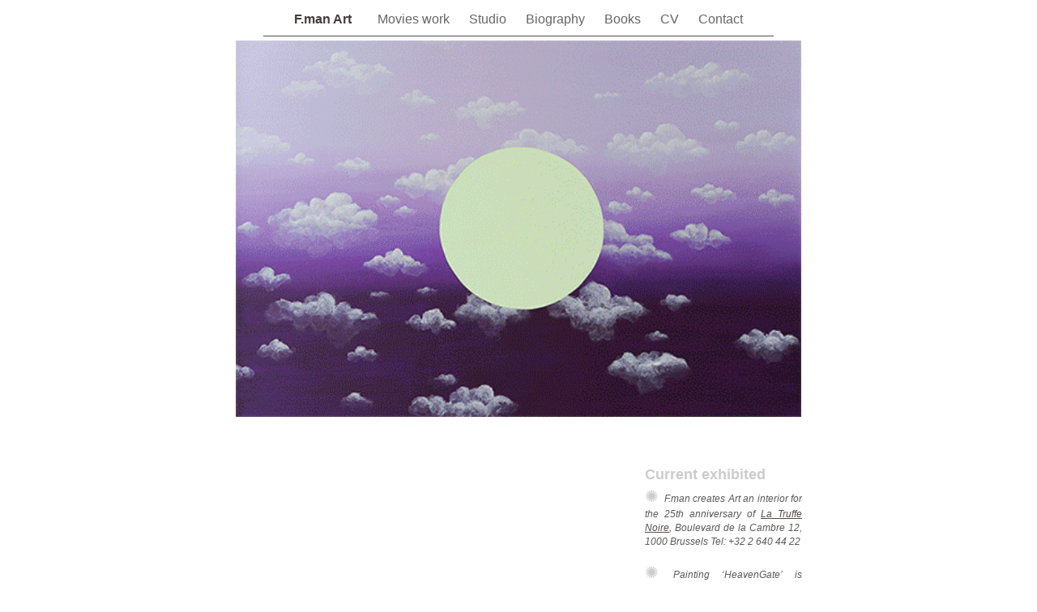

--- FILE ---
content_type: text/html
request_url: http://fman.be/Fman/F.man_Art/F.man_Art.html
body_size: 3958
content:
<?xml version="1.0" encoding="UTF-8"?>
<!DOCTYPE html PUBLIC "-//W3C//DTD XHTML 1.0 Transitional//EN" "http://www.w3.org/TR/xhtml1/DTD/xhtml1-transitional.dtd">


<html xmlns="http://www.w3.org/1999/xhtml" xml:lang="en" lang="en">
  <head>
    <meta http-equiv="Content-Type" content="text/html; charset=UTF-8" />
    <meta name="Generator" content="iWeb 3.0.4" />
    <meta name="iWeb-Build" content="local-build-20161204" />
    <meta http-equiv="X-UA-Compatible" content="IE=EmulateIE7" />
    <meta name="viewport" content="width=700" />
    <title>F.man Art  </title>
    <link rel="stylesheet" type="text/css" media="screen,print" href="F.man_Art_files/F.man_Art.css" />
    <!--[if lt IE 8]><link rel='stylesheet' type='text/css' media='screen,print' href='F.man_Art_files/F.man_ArtIE.css'/><![endif]-->
    <!--[if gte IE 8]><link rel='stylesheet' type='text/css' media='screen,print' href='../Media/IE8.css'/><![endif]-->
    <style type="text/css"><!--
	@import "../Scripts/Widgets/PlayButton/PlayButton.css";
--></style>
    <!-- No code to add to head -->
    <style type="text/css"><!--
    @import "../Scripts/Widgets/HeaderControls/HeaderControls.css";
--></style>
    <!-- No code to add to head -->
    <style type="text/css"><!--
    @import "../Scripts/Widgets/FooterControls/FooterControls.css";
--></style>
    <link rel="alternate" type="application/rss+xml" title="RSS" href="http://www.fman.be/Fman/F.man_Art/F.man_Art_files/rss.xml" />
    <style type="text/css">
/*<![CDATA[*/
	@import "../Scripts/Widgets/HTMLRegion/Paste.css";
/*]]>*/
</style>
    <script type="text/javascript" src="../Scripts/iWebSite.js"></script>
    <script type="text/javascript" src="../Scripts/Widgets/SharedResources/WidgetCommon.js"></script>
    <script type="text/javascript" src="../Scripts/Widgets/Navbar/navbar.js"></script>
    <script type="text/javascript" src="../Scripts/iWebImage.js"></script>
    <script type="text/javascript" src="../Scripts/iWebMediaGrid.js"></script>
    <script type="text/javascript" src="../Scripts/Widgets/Slideshow/Slideshow.js"></script>
    <script type="text/javascript" src="../Scripts/Widgets/PlayButton/PlayButton.js"></script>
    <script type="text/javascript" src="../Scripts/Widgets/HeaderControls/localizedStrings.js"></script>
    <script type="text/javascript" src="../Scripts/Widgets/HeaderControls/HeaderControls.js"></script>
    <script type="text/javascript" src="../Scripts/Widgets/FooterControls/FooterControls.js"></script>
    <script type="text/javascript" src="../Scripts/Widgets/HTMLRegion/Paste.js"></script>
    <script type="text/javascript" src="F.man_Art_files/F.man_Art.js"></script>
  </head>
  <body style="background: rgb(255, 255, 255); margin: 0pt; " onload="onPageLoad();" onunload="onPageUnload();">
    <div style="text-align: center; ">
      <div style="margin-bottom: 0px; margin-left: auto; margin-right: auto; margin-top: 0px; overflow: hidden; position: relative; word-wrap: break-word;  background: rgb(255, 255, 255); text-align: left; width: 700px; " id="body_content">
        <div style="margin-left: 0px; position: relative; width: 700px; z-index: 0; " id="nav_layer">
          <div style="height: 0px; line-height: 0px; " class="bumper"> </div>
          <div class="com-apple-iweb-widget-navbar flowDefining" id="widget0" style="margin-left: 35px; margin-top: 0px; opacity: 1.00; position: relative; width: 630px; z-index: 1; ">
    
            <div id="widget0-navbar" class="navbar">

      
              <div id="widget0-bg" class="navbar-bg">

        
                <ul id="widget0-navbar-list" class="navbar-list">
 <li></li> 
</ul>
                
      
</div>
              
    
</div>
          </div>
          <script type="text/javascript"><!--//--><![CDATA[//><!--
new NavBar('widget0', '../Scripts/Widgets/Navbar', '../Scripts/Widgets/SharedResources', '..', {"path-to-root": "..\/", "navbar-css": ".navbar {\n\tfont-family: Arial, sans-serif;\n\tfont-size: 1em;\n\tcolor: #666;\n\tmargin: 9px 0px 6px 0px;\n\tline-height: 30px;\n}\n\n.navbar-bg {\n\ttext-align: center;\n}\n\n.navbar-bg ul {\n\tlist-style: none;\n\tmargin: 0px;\n\tpadding: 0px;\n}\n\n\nli {\n\tlist-style-type: none;\n\tdisplay: inline;\n\tpadding: 0px 10px 0px 10px;\n}\n\n\nli a {\n\ttext-decoration: none;\n\tcolor: #666;\n}\n\nli a:visited {\n\ttext-decoration: none;\n\tcolor: #666;\n}\n\nli a:hover\r{\r\n \tcolor: #463C3C;\n\ttext-decoration: none;\r}\n\n\nli.current-page a\r{\r\t color: #463C3C;\n\ttext-decoration: none;\n\tfont-weight: bold;\r\r}", "current-page-GUID": "FE2A2B4E-979E-4AF7-BC2D-C62B355E3A56", "isCollectionPage": "YES"});
//--><!]]></script>
          <div style="height: 1px; width: 630px;  height: 1px; left: 35px; position: absolute; top: 44px; width: 630px; z-index: 1; " class="tinyText">
            <div style="position: relative; width: 630px; ">
              <img src="F.man_Art_files/shapeimage_1.jpg" alt="" style="height: 1px; left: 0px; position: absolute; top: 0px; width: 630px; " />
            </div>
          </div>
          <div style="clear: both; height: 0px; line-height: 0px; " class="spacer"> </div>
        </div>
        <div style="float: left; height: 0px; line-height: 0px; margin-left: 0px; position: relative; width: 700px; z-index: 10; " id="header_layer">
          <div style="height: 0px; line-height: 0px; " class="bumper"> </div>
        </div>
        <div style="margin-left: 0px; position: relative; width: 704px; z-index: 5; " id="body_layer">
          <div style="height: 0px; line-height: 0px; " class="bumper"> </div>
          <div style="height: 0px; left: 0px; position: absolute; top: 497px; width: 500px; z-index: 1; " id="id1"></div>
          <div class="com-apple-iweb-widget-headercontrols" id="widget18" style="height: 27px; left: 0px; position: absolute; top: 497px; width: 500px; z-index: 1; ">
            
            <div class="middle">

                <!-- Header Controls -->
                
              <div class="header_controls positioned">


                    
                <div class="Comment_Posted_Date" style="text-align: center;  background: transparent;">


                        <!-- media index controls -->
                        
                  <div id="widget18-media_index_only" style="display: none;">

                            
                    <div class="positioned">

                                
                      <div class="right">

                                    <span class="subscribe"><!--
                                        --><a href="javascript:(void)"><img class="canvas subscribe" alt="subscribe" src="" /></a><!--
                                        --><a href="javascript:(void)"><!--
                                            --><script type="text/javascript"><!--
                                                WriteLocalizedString('com-apple-iweb-widget-headercontrols', 'Subscribe');
                                            --></script><!--
                                        --></a><!--
                                    --></span>
                                
</div>
                      
                            
</div>
                    
                             
                        
</div>
                  

                        <!-- album controls -->
                        
                  <div id="widget18-album_only" style="display: none;">

                            
                    <div class="positioned">

                                
                      <div class="left">

                                    <span id="widget18-back_to_index"><!--
                                        --><a href="javascript:widget18.setPreferenceForKey(true, 'goToIndexPage')"><img class="canvas back" alt="back" src="" /></a><!--
                                        --><a href="javascript:widget18.setPreferenceForKey(true, 'goToIndexPage')"><!--
                                            --><script type="text/javascript"><!--
                                                WriteLocalizedString('com-apple-iweb-widget-headercontrols', 'Back to Index');
                                            --></script><!--
                                        --></a><!--
                                    --></span>
                                
</div>
                      
                            
</div>
                    
                            
                            
                    <div class="paginated_only right" id="widget18-pagination_controls">
                            </div>
                    

                            
                    <div class="non_paginated_only right">

                                <span class="subscribe"><!--
                                    --><a href="javascript:(void)"><img class="canvas subscribe" alt="subscribe" src="" /></a><!--
                                    --><a href="javascript:(void)"><!--
                                        --><script type="text/javascript"><!--
                                            WriteLocalizedString('com-apple-iweb-widget-headercontrols', 'Subscribe');
                                        --></script><!--
                                    --></a><!--
                                --></span>
                            
</div>
                    
        
                            
                    <div>

                                <span class="subscribe"><!--
                                    --><a class="paginated_only" href="javascript:(void)"><img class="canvas subscribe" alt="subscribe" src="" /></a><!--
                                    --><a class="paginated_only" href="javascript:(void)"><!--
                                        --><script type="text/javascript"><!--
                                            WriteLocalizedString('com-apple-iweb-widget-headercontrols', 'Subscribe');
                                        --></script><!--
                                    --></a><!--
                                --></span>
                                <span class="play_slideshow"><!--
                                    --><a href="javascript:widget18.playSlideshow()"><img class="canvas play" alt="play" src="" /></a><!--
                                    --><a href="javascript:widget18.playSlideshow()"><!--
                                        --><script type="text/javascript"><!--
                                            WriteLocalizedString('com-apple-iweb-widget-headercontrols', 'Play Slideshow');
                                        --></script><!--
                                    --></a><!--
                                --></span>
                            
</div>
                    
                        
</div>
                  
                    
</div>
                
                
</div>
              
            
</div>
          </div>
          <script type="text/javascript"><!--//--><![CDATA[//><!--
new HeaderControls('widget18', '../Scripts/Widgets/HeaderControls', '../Scripts/Widgets/SharedResources', '..', {"canvas controls": {"canvas_transport-left-N": "..\/Media\/canvas_transport-left-N_03.png", "canvas_transport-right-D": "..\/Media\/canvas_transport-right-D_03.png", "canvas_thumbs_off-S": "..\/Media\/canvas_thumbs_off-S_03.png", "canvas_back": "..\/Media\/canvas_back_03.png", "canvas_thumbs_off-N": "..\/Media\/canvas_thumbs_off-N_03.png", "canvas_transport-right-N": "..\/Media\/canvas_transport-right-N_03.png", "canvas_arrow-left-D": "..\/Media\/canvas_arrow-left-D_03.png", "canvas_arrow-right": "..\/Media\/canvas_arrow-right_03.png", "canvas_play": "..\/Media\/canvas_play_03.png", "canvas_arrow-left": "..\/Media\/canvas_arrow-left_03.png", "canvas_download": "..\/Media\/canvas_download_03.png", "canvas_thumbs_on-S": "..\/Media\/canvas_thumbs_on-S_03.png", "canvas_thumbs_on-N": "..\/Media\/canvas_thumbs_on-N_03.png", "canvas_arrow-right-D": "..\/Media\/canvas_arrow-right-D_03.png", "canvas_transport-left-D": "..\/Media\/canvas_transport-left-D_03.png", "canvas_add": "..\/Media\/canvas_add_03.png", "canvas_subscribe": "..\/Media\/canvas_subscribe_03.png"}, "showSubscribe": false, "gridID": "id1", "showBackToIndex": false, "showSlideshow": false, "feedURL": "http:\/\/www.fman.be\/Fman\/F.man_Art\/F.man_Art_files\/rss.xml", "mediaIndex": true, "entryCount": "0", "entriesPerPage": 99});
//--><!]]></script>
          <div class="com-apple-iweb-widget-footercontrols" id="widget19" style="height: 27px; left: 0px; position: absolute; top: 497px; width: 500px; z-index: 1; ">
            <!-- Footer Controls -->
            <div class="footer_middle">

    
              <div class="positioned">

        
                <div class="Comment_Posted_Date paginated_only right" id="widget19-pagination_controls">
        </div>
                
    
</div>
              
     

</div>
          </div>
          <script type="text/javascript"><!--//--><![CDATA[//><!--
new FooterControls('widget19', '../Scripts/Widgets/FooterControls', '../Scripts/Widgets/SharedResources', '..', {"gridID": "id1"});
//--><!]]></script>
          <img src="../Media/Slideshow-small.gif" alt="" style="height: 465px; left: 1px; position: absolute; top: 5px; width: 698px; z-index: 1; " />


          <div id="id2" style="height: 543px; left: 502px; position: absolute; top: 524px; width: 202px; z-index: 1; " class="style_SkipStroke shape-with-text">
            <div class="text-content graphic_textbox_layout_style_default_External_202_543" style="padding: 0px; ">
              <div class="graphic_textbox_layout_style_default">
                <p style="padding-top: 0pt; " class="paragraph_style">Current exhibited<br /></p>
                <p class="paragraph_style_1"><span style="line-height: 24px; " class="style">✺</span><span style="line-height: 28px; " class="style_1"> </span><span class="style_2">F.man creates Art an interior for the 25th anniversary of </span><a onclick="window.open(this.href); return false;" title="http://www.truffenoire.com/" href="http://www.truffenoire.com/" onkeypress="window.open(this.href); return false;" class="style_3">La Truffe Noire</a><span class="style_2">, Boulevard de la Cambre 12, 1000 Brussels Tel: +32 2 640 44 22</span><br /></p>
                <p class="paragraph_style_1"><br /></p>
                <p class="paragraph_style_1"><span style="line-height: 24px; " class="style">✺</span><span style="line-height: 24px; " class="style_4"> </span><span class="style_2">Painting ‘HeavenGate’ is exhibited in the Sint-Antoniusstraat 14, 2000 Antwerp</span><br /></p>
                <p class="paragraph_style_1"><br /></p>
                <p class="paragraph_style_1"><span style="line-height: 24px; " class="style">✺</span><span style="line-height: 24px; " class="style_4"> </span><span class="style_2">Portrait painting of S.A.S Prince Albert II and S.A.S. Princesse Charlène of Monaco at the Italian Embassy in Monaco, Avenue de l’Annonciade 17, MC 98000 Monaco</span><br /></p>
                <p class="paragraph_style"><br /></p>
                <p class="paragraph_style">Upcoming exhibitions<br /></p>
                <p class="paragraph_style_2"><br /></p>
                <p class="paragraph_style_2"><span style="line-height: 24px; " class="style">✺ </span><span class="style_5"> Preparation New Expo Brussels                 <br /></span></p>
                <p class="paragraph_style_2"><span class="style_5">        in ‘La Truffe Noire’</span><span style="line-height: 20px; " class="style_6"><br /></span></p>
                <p class="paragraph_style_2"><span style="line-height: 20px; " class="style_6"><br /></span></p>
                <p style="padding-bottom: 0pt; " class="paragraph_style_2"><span style="line-height: 17px; " class="style_7">Check CV for more info or on:  </span>    </p>
              </div>
            </div>
          </div>
          


          <div style="height: 59px; width: 59px;  height: 59px; left: 497px; position: absolute; top: 1095px; width: 59px; z-index: 1; " class="tinyText style_SkipStroke_1 stroke_0">
            <a href="http://www.facebook.com/FmanArt" title="http://www.facebook.com/FmanArt" onclick="window.open(this.href); return false;" onkeypress="window.open(this.href); return false;"><img src="F.man_Art_files/facebook.png" alt="" style="border: none; height: 59px; width: 59px; " /></a>
          </div>
          


          <div style="height: 60px; width: 60px;  height: 60px; left: 594px; position: absolute; top: 1095px; width: 60px; z-index: 1; " class="tinyText style_SkipStroke_1 stroke_0">
            <a href="http://www.linkedin.com/in/fmanart" title="http://www.linkedin.com/in/fmanart" onclick="window.open(this.href); return false;" onkeypress="window.open(this.href); return false;"><img src="F.man_Art_files/098126-black-white-pearl-icon-social-media-logos-linkedin-logo-square2.png" alt="" style="border: none; height: 60px; width: 60px; " /></a>
          </div>
          


          <div id="id3" style="height: 27px; left: 142px; position: absolute; top: 1511px; width: 416px; z-index: 1; " class="style_SkipStroke shape-with-text">
            <div class="text-content graphic_textbox_layout_style_default_External_416_27" style="padding: 0px; ">
              <div class="graphic_textbox_layout_style_default">
                <p style="padding-bottom: 0pt; padding-top: 0pt; " class="paragraph_style_3">The content on this website is copyrighted 2013 © F.man All rights reserved</p>
              </div>
            </div>
          </div>
          


          <div style="height: 60px; width: 60px;  height: 60px; left: 546px; position: absolute; top: 1095px; width: 60px; z-index: 1; " class="tinyText style_SkipStroke_1 stroke_0">
            <a href="https://twitter.com/F_man" title="https://twitter.com/F_man" onclick="window.open(this.href); return false;" onkeypress="window.open(this.href); return false;"><img src="F.man_Art_files/098177-black-white-pearl-icon-social-media-logos-twitter.png" alt="" style="border: none; height: 60px; width: 60px; " /></a>
          </div>
          


          <div id="id4" style="height: 100px; left: 300px; position: absolute; top: 429px; width: 100px; z-index: 1; " class="style_SkipStroke shape-with-text">
            <div class="text-content graphic_textbox_layout_style_default_External_100_100" style="padding: 0px; ">
              <div class="graphic_textbox_layout_style_default"></div>
            </div>
          </div>
          <div class="com-apple-iweb-widget-HTMLRegion" id="widget20" style="height: 100px; left: -231px; opacity: 1.00; position: absolute; top: 319px; width: 200px; z-index: 1; ">
            <script type="text/javascript"><!--//--><![CDATA[//><!--
    var widget20_htmlMarkupURL = "../F.man_Art/F.man_Art_files/widget20_markup.html";
//--><!]]></script>
            <div id="widget20-htmlRegion" class="html_region_widget"></div>
          </div>
          <script type="text/javascript"><!--//--><![CDATA[//><!--
new Paste('widget20', '../Scripts/Widgets/HTMLRegion', '../Scripts/Widgets/SharedResources', '..', {"emptyLook": false});
//--><!]]></script>
          <div style="height: 67px; width: 67px;  height: 67px; left: 639px; position: absolute; top: 1091px; width: 67px; z-index: 1; " class="tinyText style_SkipStroke_2 stroke_0">
            <a href="http://instagram.com/fman_art" title="http://instagram.com/fman_art" onclick="window.open(this.href); return false;" onkeypress="window.open(this.href); return false;"><img src="F.man_Art_files/instagram-logo.png" alt="" style="border: none; height: 67px; width: 67px; " /></a>
          </div>
          <div style="height: 1538px; line-height: 1538px; " class="spacer"> </div>
        </div>
        <div style="height: 150px; margin-left: 0px; position: relative; width: 700px; z-index: 15; " id="footer_layer">
          <div style="height: 0px; line-height: 0px; " class="bumper"> </div>
        </div>
      </div>
    </div>
  </body>
</html>




--- FILE ---
content_type: text/html
request_url: http://fman.be/Fman/F.man_Art/streamloader.html?scriptURL=Pages/Art_Hub_files/Art_Hub.js&id=gridEntry5
body_size: 494
content:
<?xml version="1.0" encoding="UTF-8"?>
<!DOCTYPE html PUBLIC "-//W3C//DTD XHTML 1.0 Transitional//EN" "http://www.w3.org/TR/xhtml1/DTD/xhtml1-transitional.dtd">
<html xmlns="http://www.w3.org/1999/xhtml">
    <head>
        <title>
        </title>
        <script type="text/javascript" src="../Scripts/iWebSite.js"></script>
        <script type="text/javascript" src="../Scripts/iWebMediaGrid.js"></script>
        <script type="text/javascript" src="../Scripts/iWebImage.js"></script>
        <script type="text/javascript" src="../Scripts/iWebDebug.js"></script>

        <script type="text/javascript"><!--
// <![CDATA[

var stubPage = true;

function onStubPageLoad()
{
    var args = window.location.href.toQueryParams();
    
    var script = document.createElement("script");
    script.type = "text/javascript";
    script.src = args.scriptURL;
    var head = document.getElementsByTagName('head').item(0);
    head.appendChild(script);
}

// ]]>
-->
        </script>
    </head>
    <body onload="onStubPageLoad()">
    </body>
</html>


--- FILE ---
content_type: text/html
request_url: http://fman.be/Fman/F.man_Art/streamloader.html?scriptURL=Pages/Art_Monaco_files/Art_Monaco.js&id=gridEntry8
body_size: 494
content:
<?xml version="1.0" encoding="UTF-8"?>
<!DOCTYPE html PUBLIC "-//W3C//DTD XHTML 1.0 Transitional//EN" "http://www.w3.org/TR/xhtml1/DTD/xhtml1-transitional.dtd">
<html xmlns="http://www.w3.org/1999/xhtml">
    <head>
        <title>
        </title>
        <script type="text/javascript" src="../Scripts/iWebSite.js"></script>
        <script type="text/javascript" src="../Scripts/iWebMediaGrid.js"></script>
        <script type="text/javascript" src="../Scripts/iWebImage.js"></script>
        <script type="text/javascript" src="../Scripts/iWebDebug.js"></script>

        <script type="text/javascript"><!--
// <![CDATA[

var stubPage = true;

function onStubPageLoad()
{
    var args = window.location.href.toQueryParams();
    
    var script = document.createElement("script");
    script.type = "text/javascript";
    script.src = args.scriptURL;
    var head = document.getElementsByTagName('head').item(0);
    head.appendChild(script);
}

// ]]>
-->
        </script>
    </head>
    <body onload="onStubPageLoad()">
    </body>
</html>


--- FILE ---
content_type: text/html
request_url: http://fman.be/Fman/F.man_Art/streamloader.html?scriptURL=Pages/Doel_files/Doel.js&id=gridEntry11
body_size: 494
content:
<?xml version="1.0" encoding="UTF-8"?>
<!DOCTYPE html PUBLIC "-//W3C//DTD XHTML 1.0 Transitional//EN" "http://www.w3.org/TR/xhtml1/DTD/xhtml1-transitional.dtd">
<html xmlns="http://www.w3.org/1999/xhtml">
    <head>
        <title>
        </title>
        <script type="text/javascript" src="../Scripts/iWebSite.js"></script>
        <script type="text/javascript" src="../Scripts/iWebMediaGrid.js"></script>
        <script type="text/javascript" src="../Scripts/iWebImage.js"></script>
        <script type="text/javascript" src="../Scripts/iWebDebug.js"></script>

        <script type="text/javascript"><!--
// <![CDATA[

var stubPage = true;

function onStubPageLoad()
{
    var args = window.location.href.toQueryParams();
    
    var script = document.createElement("script");
    script.type = "text/javascript";
    script.src = args.scriptURL;
    var head = document.getElementsByTagName('head').item(0);
    head.appendChild(script);
}

// ]]>
-->
        </script>
    </head>
    <body onload="onStubPageLoad()">
    </body>
</html>


--- FILE ---
content_type: text/css
request_url: http://fman.be/Fman/F.man_Art/F.man_Art_files/F.man_Art.css
body_size: 1274
content:
.paragraph_style {
    color: rgb(204, 204, 204);
    font-family: 'Helvetica-Bold', 'Helvetica', 'Arial', sans-serif;
    font-size: 18px;
    font-stretch: normal;
    font-style: normal;
    font-variant: normal;
    font-weight: 700;
    letter-spacing: 0;
    line-height: 26px;
    margin-bottom: 0px;
    margin-left: 0px;
    margin-right: 0px;
    margin-top: 0px;
    opacity: 1.00;
    padding-bottom: 0px;
    padding-top: 0px;
    text-align: justify;
    text-decoration: none;
    text-indent: 0px;
    text-transform: none;
}
.paragraph_style_1 {
    color: rgb(6, 1, 1);
    font-family: 'ArialMT', 'Arial', sans-serif;
    font-size: 12px;
    font-stretch: normal;
    font-style: normal;
    font-variant: normal;
    font-weight: 400;
    letter-spacing: 0;
    line-height: 17px;
    margin-bottom: 0px;
    margin-left: 0px;
    margin-right: 0px;
    margin-top: 0px;
    opacity: 1.00;
    padding-bottom: 0px;
    padding-top: 0px;
    text-align: justify;
    text-decoration: none;
    text-indent: 0px;
    text-transform: none;
}
.style {
    color: rgb(204, 204, 204);
    font-family: 'ZapfDingbatsITC', 'Zapf Dingbats';
    font-size: 20px;
    font-stretch: normal;
    font-style: normal;
    font-weight: 400;
    line-height: 24px;
    opacity: 1.00;
}
.style_1 {
    color: rgb(0, 0, 0);
    font-family: 'Arial-ItalicMT', 'Arial', sans-serif;
    font-size: 20px;
    font-stretch: normal;
    font-style: italic;
    font-weight: 400;
    line-height: 27px;
    opacity: 1.00;
}
.style_2 {
    color: rgb(90, 90, 90);
    font-family: 'Arial-ItalicMT', 'Arial', sans-serif;
    font-size: 12px;
    font-stretch: normal;
    font-style: italic;
    font-weight: 400;
    line-height: 17px;
    opacity: 1.00;
}
.style_3 {
    font-family: 'Arial-ItalicMT', 'Arial', sans-serif;
    font-size: 12px;
    font-stretch: normal;
    font-style: italic;
    font-weight: 400;
    line-height: 17px;
}
.style_4 {
    color: rgb(175, 175, 175);
    font-family: 'ZapfDingbatsITC', 'Zapf Dingbats';
    font-size: 20px;
    font-stretch: normal;
    font-style: normal;
    font-weight: 400;
    line-height: 24px;
    opacity: 1.00;
}
.paragraph_style_2 {
    color: rgb(13, 3, 8);
    font-family: 'ArialMT', 'Arial', sans-serif;
    font-size: 12px;
    font-stretch: normal;
    font-style: normal;
    font-variant: normal;
    font-weight: 400;
    letter-spacing: 0;
    line-height: 17px;
    margin-bottom: 0px;
    margin-left: 0px;
    margin-right: 0px;
    margin-top: 0px;
    opacity: 1.00;
    padding-bottom: 0px;
    padding-top: 0px;
    text-align: justify;
    text-decoration: none;
    text-indent: 0px;
    text-transform: none;
}
.style_5 {
    color: rgb(90, 90, 90);
    line-height: 17px;
    opacity: 1.00;
}
.style_6 {
    color: rgb(90, 90, 90);
    font-family: 'ArialMT', 'Arial', sans-serif;
    font-size: 15px;
    font-stretch: normal;
    font-style: normal;
    font-weight: 400;
    line-height: 20px;
    opacity: 1.00;
}
.style_7 {
    color: rgb(90, 90, 90);
    font-family: 'ArialMT', 'Arial', sans-serif;
    font-size: 12px;
    font-stretch: normal;
    font-style: normal;
    font-weight: 400;
    line-height: 17px;
    opacity: 1.00;
}
.style_SkipStroke_1 {
    background: transparent;
    opacity: 1.00;
}
.style_SkipStroke {
    background: transparent;
    opacity: 1.00;
}
.paragraph_style_3 {
    color: rgb(90, 90, 90);
    font-family: 'ArialMT', 'Arial', sans-serif;
    font-size: 12px;
    font-stretch: normal;
    font-style: normal;
    font-variant: normal;
    font-weight: 400;
    letter-spacing: 0;
    line-height: 17px;
    margin-bottom: 0px;
    margin-left: 0px;
    margin-right: 0px;
    margin-top: 0px;
    opacity: 1.00;
    padding-bottom: 0px;
    padding-top: 0px;
    text-align: left;
    text-decoration: none;
    text-indent: 0px;
    text-transform: none;
}
.style_SkipStroke_2 {
    background: transparent;
    opacity: 1.00;
}
.Body {
    color: rgb(88, 77, 77);
    font-family: 'ArialMT', 'Arial', sans-serif;
    font-size: 15px;
    font-stretch: normal;
    font-style: normal;
    font-variant: normal;
    font-weight: 400;
    letter-spacing: 0;
    line-height: 20px;
    margin-bottom: 0px;
    margin-left: 0px;
    margin-right: 0px;
    margin-top: 0px;
    opacity: 1.00;
    padding-bottom: 0px;
    padding-top: 0px;
    text-align: left;
    text-decoration: none;
    text-indent: 0px;
    text-transform: none;
}
.graphic_image_style_default_SkipStroke {
    background: transparent;
    opacity: 1.00;
}
.graphic_textbox_layout_style_default {
    padding: 4px;
}
.graphic_textbox_layout_style_default_External_416_27 {
    position: relative;
}
.graphic_textbox_layout_style_default_External_202_543 {
    position: relative;
}
.graphic_textbox_layout_style_default_External_100_100 {
    position: relative;
}
.graphic_textbox_style_default_SkipStroke {
    background: transparent;
    opacity: 1.00;
}
a {
    color: rgb(88, 77, 77);
    text-decoration: underline;
}
a:visited {
    color: rgb(121, 121, 121);
    text-decoration: underline;
}
a:hover {
    color: rgb(0, 0, 0);
    text-decoration: underline;
}
#widget3 a {
    color: rgb(88, 77, 77);
    text-decoration: underline;
}
#widget14 a:hover {
    color: rgb(0, 0, 0);
    text-decoration: underline;
}
#widget6 a:hover {
    color: rgb(0, 0, 0);
    text-decoration: underline;
}
.spacer {
    font-size: 1px;
    line-height: 1px;
}
#widget14 a:visited {
    color: rgb(121, 121, 121);
    text-decoration: underline;
}
#widget5 a:visited {
    color: rgb(121, 121, 121);
    text-decoration: underline;
}
#widget8 a:hover {
    color: rgb(0, 0, 0);
    text-decoration: underline;
}
#widget11 a {
    color: rgb(88, 77, 77);
    text-decoration: underline;
}
#id1 div.caption span.title {
    color: rgb(137, 137, 137);
    font-family: 'HelveticaNeue-Light', 'Helvetica Neue', 'Arial', sans-serif;
    font-size: 18px;
    font-stretch: normal;
    font-style: normal;
    font-variant: normal;
    font-weight: 300;
    letter-spacing: 0;
    line-height: 26px;
    opacity: 1.00;
    text-decoration: none;
    text-transform: none;
}
#widget0 a {
    color: rgb(88, 77, 77);
    text-decoration: underline;
}
#widget16 a {
    color: rgb(88, 77, 77);
    text-decoration: underline;
}
#widget7 a:hover {
    color: rgb(0, 0, 0);
    text-decoration: underline;
}
#widget18 .Comment_Posted_Date {
    color: rgb(88, 77, 77);
    font-family: 'Arial-BoldMT', 'Arial', sans-serif;
    font-size: 14px;
    font-stretch: normal;
    font-style: normal;
    font-variant: normal;
    font-weight: 700;
    letter-spacing: 0;
    line-height: 16px;
    margin-bottom: 0px;
    margin-top: 0px;
    opacity: 1.00;
    text-align: left;
    text-decoration: none;
    text-transform: none;
}
#widget9 a:hover {
    color: rgb(0, 0, 0);
    text-decoration: underline;
}
#widget19 .Comment_Posted_Date {
    color: rgb(88, 77, 77);
    font-family: 'Arial-BoldMT', 'Arial', sans-serif;
    font-size: 14px;
    font-stretch: normal;
    font-style: normal;
    font-variant: normal;
    font-weight: 700;
    letter-spacing: 0;
    line-height: 16px;
    margin-bottom: 0px;
    margin-top: 0px;
    opacity: 1.00;
    text-align: left;
    text-decoration: none;
    text-transform: none;
}
#widget8 a:visited {
    color: rgb(121, 121, 121);
    text-decoration: underline;
}
#widget8 a {
    color: rgb(88, 77, 77);
    text-decoration: underline;
}
#widget18 a:visited {
    color: rgb(121, 121, 121);
    text-decoration: underline;
}
#widget16 a:hover {
    color: rgb(0, 0, 0);
    text-decoration: underline;
}
#widget12 a:visited {
    color: rgb(121, 121, 121);
    text-decoration: underline;
}
#widget12 a {
    color: rgb(88, 77, 77);
    text-decoration: underline;
}
#widget5 a {
    color: rgb(88, 77, 77);
    text-decoration: underline;
}
#widget11 a:hover {
    color: rgb(0, 0, 0);
    text-decoration: underline;
}
#widget17 a {
    color: rgb(88, 77, 77);
    text-decoration: underline;
}
#widget15 a:visited {
    color: rgb(121, 121, 121);
    text-decoration: underline;
}
#widget18 a:hover {
    color: rgb(0, 0, 0);
    text-decoration: underline;
}
#widget4 a:visited {
    color: rgb(121, 121, 121);
    text-decoration: underline;
}
#widget13 a:hover {
    color: rgb(0, 0, 0);
    text-decoration: underline;
}
#widget20 a:hover {
    color: rgb(0, 0, 0);
    text-decoration: underline;
}
#widget20 a {
    color: rgb(88, 77, 77);
    text-decoration: underline;
}
#widget0 a:visited {
    color: rgb(121, 121, 121);
    text-decoration: underline;
}
#widget13 a {
    color: rgb(88, 77, 77);
    text-decoration: underline;
}
#widget7 a:visited {
    color: rgb(121, 121, 121);
    text-decoration: underline;
}
#widget18 a {
    color: rgb(88, 77, 77);
    text-decoration: underline;
}
#widget7 a {
    color: rgb(88, 77, 77);
    text-decoration: underline;
}
#widget13 a:visited {
    color: rgb(121, 121, 121);
    text-decoration: underline;
}
#widget3 a:visited {
    color: rgb(121, 121, 121);
    text-decoration: underline;
}
#widget16 a:visited {
    color: rgb(121, 121, 121);
    text-decoration: underline;
}
#widget15 a:hover {
    color: rgb(0, 0, 0);
    text-decoration: underline;
}
#widget20 a:visited {
    color: rgb(121, 121, 121);
    text-decoration: underline;
}
#widget4 a {
    color: rgb(88, 77, 77);
    text-decoration: underline;
}
#widget10 a:visited {
    color: rgb(121, 121, 121);
    text-decoration: underline;
}
#widget19 a:visited {
    color: rgb(121, 121, 121);
    text-decoration: underline;
}
#widget0 a:hover {
    color: rgb(0, 0, 0);
    text-decoration: underline;
}
#widget10 a:hover {
    color: rgb(0, 0, 0);
    text-decoration: underline;
}
#widget14 a {
    color: rgb(88, 77, 77);
    text-decoration: underline;
}
#widget6 a:visited {
    color: rgb(121, 121, 121);
    text-decoration: underline;
}
#widget19 a {
    color: rgb(88, 77, 77);
    text-decoration: underline;
}
#widget17 a:hover {
    color: rgb(0, 0, 0);
    text-decoration: underline;
}
#id1 div.caption span.metric {
    color: rgb(88, 77, 77);
    font-family: 'ArialMT', 'Arial', sans-serif;
    font-size: 12px;
    font-stretch: normal;
    font-style: normal;
    font-variant: normal;
    font-weight: 400;
    letter-spacing: 0;
    line-height: 17px;
    opacity: 1.00;
    text-decoration: none;
    text-transform: none;
}
#id1 div.caption {
    line-height: 26px;
    margin-bottom: 0px;
    margin-left: 0px;
    margin-right: 0px;
    margin-top: 0px;
    padding: 0px;
    padding-bottom: 0px;
    padding-top: 0px;
    text-align: center;
    text-indent: 0px;
    white-space: nowrap;
}
.bumper {
    font-size: 1px;
    line-height: 1px;
}
#widget9 a:visited {
    color: rgb(121, 121, 121);
    text-decoration: underline;
}
#widget9 a {
    color: rgb(88, 77, 77);
    text-decoration: underline;
}
#widget4 a:hover {
    color: rgb(0, 0, 0);
    text-decoration: underline;
}
#id1 canvas {
    z-index: -1;
}
#widget10 a {
    color: rgb(88, 77, 77);
    text-decoration: underline;
}
#widget15 a {
    color: rgb(88, 77, 77);
    text-decoration: underline;
}
#widget3 a:hover {
    color: rgb(0, 0, 0);
    text-decoration: underline;
}
#widget6 a {
    color: rgb(88, 77, 77);
    text-decoration: underline;
}
#widget12 a:hover {
    color: rgb(0, 0, 0);
    text-decoration: underline;
}
#widget17 a:visited {
    color: rgb(121, 121, 121);
    text-decoration: underline;
}
#widget5 a:hover {
    color: rgb(0, 0, 0);
    text-decoration: underline;
}
#widget11 a:visited {
    color: rgb(121, 121, 121);
    text-decoration: underline;
}
#widget19 a:hover {
    color: rgb(0, 0, 0);
    text-decoration: underline;
}
body { 
    -webkit-text-size-adjust: none;
}
div { 
    overflow: visible; 
}
img { 
    border: none; 
}
.InlineBlock { 
    display: inline; 
}
.InlineBlock { 
    display: inline-block; 
}
.inline-block {
    display: inline-block;
    vertical-align: baseline;
    margin-bottom:0.3em;
}
.inline-block.shape-with-text {
    vertical-align: bottom;
}
.vertical-align-middle-middlebox {
    display: table;
}
.vertical-align-middle-innerbox {
    display: table-cell;
    vertical-align: middle;
}
div.paragraph {
    position: relative;
}
li.full-width {
    width: 100;
}


--- FILE ---
content_type: text/css
request_url: http://fman.be/Fman/Scripts/Widgets/PlayButton/PlayButton.css
body_size: 160
content:
div.play_button {
    position: absolute;
    left: 0px;
    top: 0px;
    width: 100%;
    height: 100%;
    overflow: hidden;
}

div.play_button div {
    position: absolute;
    left: 0px;
    top: 0px;
    width: 100%;
    height: 100%;
    overflow: hidden;
    background: url(play.png) no-repeat center center; 
}


--- FILE ---
content_type: text/plain
request_url: https://www.google-analytics.com/j/collect?v=1&_v=j102&a=1158868466&t=pageview&_s=1&dl=http%3A%2F%2Ffman.be%2FFman%2FF.man_Art%2FF.man_Art_files%2Fwidget20_markup.html&ul=en-us%40posix&sr=1280x720&vp=200x100&_u=IEBAAEABAAAAACAAI~&jid=539324553&gjid=1630177031&cid=289116323.1769026064&tid=UA-11953323-3&_gid=757912172.1769026064&_r=1&_slc=1&z=1495856566
body_size: -282
content:
2,cG-JWWW6ZB36T

--- FILE ---
content_type: application/xml
request_url: http://fman.be/Fman/feed.xml
body_size: 2799
content:
<?xml version="1.0" encoding="UTF-8"?>
<feed xmlns="http://www.w3.org/2005/Atom">
 <id>urn:iweb:A1C442F0-AEFF-4E0F-A612-493573AB348A</id>
 <title>Page list Atom feed</title>
 <updated>2016-12-04T20:59:32+01:00</updated>
 <link rel="self" href="feed.xml"/>
 <generator>iWeb</generator>
 <author>
  <name>iWeb</name>
 </author>
 <entry>
  <id>urn:iweb:FE2A2B4E-979E-4AF7-BC2D-C62B355E3A56</id>
  <title>F.man Art  </title>
  <title xmlns="urn:iweb:">F.man Art  </title>
  <in-navbar xmlns="urn:iweb:">FE2A2B4E-979E-4AF7-BC2D-C62B355E3A56</in-navbar>
  <link rel="alternate" href="F.man_Art/F.man_Art.html"/>
  <updated>2016-12-04T20:59:32.001+01:00</updated>
  <content>F.man Art  </content>
 </entry>
 <entry>
  <id>urn:iweb:D75FDDD5-C567-42D2-801E-17D55A409028</id>
  <title>Movies work</title>
  <title xmlns="urn:iweb:">Movies work</title>
  <in-navbar xmlns="urn:iweb:">D75FDDD5-C567-42D2-801E-17D55A409028</in-navbar>
  <link rel="alternate" href="Movies_work.html"/>
  <updated>2016-12-04T20:59:32.002+01:00</updated>
  <content>Movies work</content>
 </entry>
 <entry>
  <id>urn:iweb:F7C1E94F-3957-4A0E-BA86-A5A8FFD09C05</id>
  <title>Studio</title>
  <title xmlns="urn:iweb:">Studio</title>
  <in-navbar xmlns="urn:iweb:">F7C1E94F-3957-4A0E-BA86-A5A8FFD09C05</in-navbar>
  <link rel="alternate" href="Studio.html"/>
  <updated>2016-12-04T20:59:32.003+01:00</updated>
  <content>Studio</content>
 </entry>
 <entry>
  <id>urn:iweb:ABB19518-2EF9-43C1-BC14-23A1FB6484CC</id>
  <title>Biography</title>
  <title xmlns="urn:iweb:">Biography</title>
  <in-navbar xmlns="urn:iweb:">ABB19518-2EF9-43C1-BC14-23A1FB6484CC</in-navbar>
  <link rel="alternate" href="Biography.html"/>
  <updated>2016-12-04T20:59:32.004+01:00</updated>
  <content>Biography</content>
 </entry>
 <entry>
  <id>urn:iweb:B61344E2-F443-4E2D-BF62-507929B2BA15</id>
  <title>Books</title>
  <title xmlns="urn:iweb:">Books</title>
  <in-navbar xmlns="urn:iweb:">B61344E2-F443-4E2D-BF62-507929B2BA15</in-navbar>
  <link rel="alternate" href="Books.html"/>
  <updated>2016-12-04T20:59:32.005+01:00</updated>
  <content>Books</content>
 </entry>
 <entry>
  <id>urn:iweb:A39CC9F6-AB31-491E-8430-C39E7FE1D2EC</id>
  <title>CV</title>
  <title xmlns="urn:iweb:">CV</title>
  <in-navbar xmlns="urn:iweb:">A39CC9F6-AB31-491E-8430-C39E7FE1D2EC</in-navbar>
  <link rel="alternate" href="CV.html"/>
  <updated>2016-12-04T20:59:32.006+01:00</updated>
  <content>CV</content>
 </entry>
 <entry>
  <id>urn:iweb:D26A5B68-6252-4994-921E-B9B1A22E87A6</id>
  <title>Contact</title>
  <title xmlns="urn:iweb:">Contact</title>
  <in-navbar xmlns="urn:iweb:">D26A5B68-6252-4994-921E-B9B1A22E87A6</in-navbar>
  <link rel="alternate" href="Contact.html"/>
  <updated>2016-12-04T20:59:32.007+01:00</updated>
  <content>Contact</content>
 </entry>
</feed>

--- FILE ---
content_type: application/xml
request_url: http://fman.be/Fman/F.man_Art/F.man_Art_files/rss.xml
body_size: 3476
content:
<?xml version="1.0" encoding="UTF-8"?>
<rss xmlns:iphoto="urn:iphoto:property" xmlns:iweb="http://www.apple.com/iweb" version="2.0">
  <channel>
    <title>F.man Art  </title>
    <link>http://www.fman.be/Fman/F.man_Art/F.man_Art.html</link>
    <description>F.man Art  </description>
    <item>
      <title>D2D</title>
      <link>http://www.fman.be/Fman/F.man_Art/Pages/D2D.html</link>
      <guid isPermaLink="false">c06fdd23-5acd-4e64-a5da-8fa515c183ff</guid>
    </item>
    <item>
      <title>La Truffe Noire</title>
      <link>http://www.fman.be/Fman/F.man_Art/Pages/La_Truffe_Noire.html</link>
      <guid isPermaLink="false">f82be7b0-4702-4914-82cd-22e67c1c069b</guid>
    </item>
    <item>
      <title>KeyGate</title>
      <link>http://www.fman.be/Fman/F.man_Art/Pages/KeyGate.html</link>
      <guid isPermaLink="false">568185b7-348b-4ff6-8749-7b4840394208</guid>
    </item>
    <item>
      <title>HeavenGate</title>
      <link>http://www.fman.be/Fman/F.man_Art/Pages/HeavenGate.html</link>
      <guid isPermaLink="false">77e5eac8-d8ca-446a-b9da-e139deebdad4</guid>
    </item>
    <item>
      <title>Enerchi of People</title>
      <link>http://www.fman.be/Fman/F.man_Art/Pages/Enerchi_of_People.html</link>
      <guid isPermaLink="false">69d2dde5-a997-4a4b-b0cf-29da0fa0706f</guid>
    </item>
    <item>
      <title>Art Hub</title>
      <link>http://www.fman.be/Fman/F.man_Art/Pages/Art_Hub.html</link>
      <guid isPermaLink="false">78dfbbcd-1277-4c30-930f-afb31131a5f1</guid>
    </item>
    <item>
      <title>Nina Torres Gallery</title>
      <link>http://www.fman.be/Fman/F.man_Art/Pages/Nina_Torres_Gallery.html</link>
      <guid isPermaLink="false">d9d4bcac-2dd4-4cb9-a392-7cf72ee7bb12</guid>
    </item>
    <item>
      <title>Proverbs</title>
      <link>http://www.fman.be/Fman/F.man_Art/Pages/Proverbs.html</link>
      <guid isPermaLink="false">c0e4e081-1dfa-477b-b0b6-ab68e19aa8f0</guid>
    </item>
    <item>
      <title>Art Monaco</title>
      <link>http://www.fman.be/Fman/F.man_Art/Pages/Art_Monaco.html</link>
      <guid isPermaLink="false">c3722780-54e0-4607-b16c-3b32f5e453d3</guid>
    </item>
    <item>
      <title>Buddhist</title>
      <link>http://www.fman.be/Fman/F.man_Art/Pages/Buddhist.html</link>
      <guid isPermaLink="false">b0d9130f-bd95-4a02-ae93-17cb3db6ef9e</guid>
    </item>
    <item>
      <title>Atome</title>
      <link>http://www.fman.be/Fman/F.man_Art/Pages/Atome.html</link>
      <guid isPermaLink="false">c1319ef1-0a32-4ceb-848b-aef23aac785c</guid>
    </item>
    <item>
      <title>Doel</title>
      <link>http://www.fman.be/Fman/F.man_Art/Pages/Doel.html</link>
      <guid isPermaLink="false">bdf51102-ce84-4a94-8866-1b736f99bcdf</guid>
    </item>
    <item>
      <title>Biennale Vuur!Werk FoMu</title>
      <link>http://www.fman.be/Fman/F.man_Art/Pages/Biennale_Vuur%21Werk_FoMu.html</link>
      <guid isPermaLink="false">68d0cba5-afbe-49b5-9d49-6c25e56ef67c</guid>
    </item>
    <item>
      <title>Vente aux enchères par Sotheby</title>
      <link>http://www.fman.be/Fman/F.man_Art/Pages/Vente_aux_encheres_par_Sotheby.html</link>
      <guid isPermaLink="false">61957a2b-ed7f-42be-a04b-3273e71d74c9</guid>
    </item>
    <item>
      <title>KBC kept me out of jail</title>
      <link>http://www.fman.be/Fman/F.man_Art/Pages/KBC_kept_me_out_of_jail.html</link>
      <guid isPermaLink="false">89781e9e-975a-46cc-93c8-a08eb140c80b</guid>
    </item>
  </channel>
</rss>


--- FILE ---
content_type: text/javascript
request_url: http://fman.be/Fman/F.man_Art/F.man_Art_files/F.man_Art.js
body_size: 953
content:
// Created by iWeb 3.0.4 local-build-20161204

function createMediaStream_id1()
{return IWCreateMediaCollection("http://www.fman.be/Fman/F.man_Art/F.man_Art_files/rss.xml",true,2,["No photos yet","%d photo","%d photos"],["","%d clip","%d clips"]);}
function initializeMediaStream_id1()
{createMediaStream_id1().load('http://www.fman.be/Fman/F.man_Art',function(imageStream)
{var entryCount=imageStream.length;var headerView=widgets['widget18'];headerView.setPreferenceForKey(imageStream.length,'entryCount');NotificationCenter.postNotification(new IWNotification('SetPage','id1',{pageIndex:0}));});}
function layoutMediaGrid_id1(range)
{createMediaStream_id1().load('http://www.fman.be/Fman/F.man_Art',function(imageStream)
{if(range==null)
{range=new IWRange(0,imageStream.length);}
IWLayoutPhotoGrid('id1',new IWPhotoGridLayout(3,new IWSize(150,113),new IWSize(150,41),new IWSize(163,169),27,27,0,new IWSize(2,2)),new IWEmptyStroke(),imageStream,range,(null),null,1.000000,null,'../Media/slideshow.html','widget18',null,'widget19',{showTitle:false,showMetric:false})});}
function relayoutMediaGrid_id1(notification)
{var userInfo=notification.userInfo();var range=userInfo['range'];layoutMediaGrid_id1(range);}
function onStubPage()
{var args=window.location.href.toQueryParams();parent.IWMediaStreamPhotoPageSetMediaStream(createMediaStream_id1(),args.id);}
if(window.stubPage)
{onStubPage();}
setTransparentGifURL('../Media/transparent.gif');function applyEffects()
{var registry=IWCreateEffectRegistry();registry.registerEffects({stroke_0:new IWEmptyStroke()});registry.applyEffects();}
function hostedOnDM()
{return false;}
function onPageLoad()
{IWRegisterNamedImage('comment overlay','../Media/Photo-Overlay-Comment.png')
IWRegisterNamedImage('movie overlay','../Media/Photo-Overlay-Movie.png')
loadMozillaCSS('F.man_Art_files/F.man_ArtMoz.css')
NotificationCenter.addObserver(null,relayoutMediaGrid_id1,'RangeChanged','id1')
adjustLineHeightIfTooBig('id2');adjustFontSizeIfTooBig('id2');adjustLineHeightIfTooBig('id3');adjustFontSizeIfTooBig('id3');adjustLineHeightIfTooBig('id4');adjustFontSizeIfTooBig('id4');detectBrowser();Widget.onload();fixupAllIEPNGBGs();fixAllIEPNGs('../Media/transparent.gif');applyEffects()
initializeMediaStream_id1()}
function onPageUnload()
{Widget.onunload();}


--- FILE ---
content_type: text/javascript
request_url: http://fman.be/Fman/Scripts/Widgets/HeaderControls/localizedStrings.js
body_size: 176
content:

(function(){var strings={};strings['Subscribe']='Subscribe';strings['Back to Index']='Back to Index';strings['Add Photo']='Add Photo';strings['Play Slideshow']='Play Slideshow';RegisterWidgetStrings("com-apple-iweb-widget-headercontrols",strings);})();